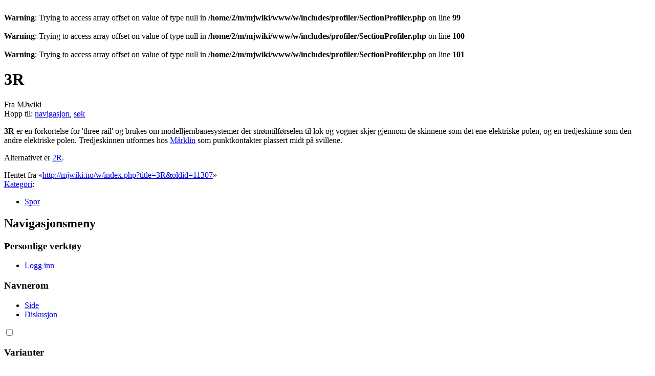

--- FILE ---
content_type: text/html; charset=UTF-8
request_url: http://mjwiki.no/wiki/3R
body_size: 4404
content:
<br />
<b>Warning</b>:  Trying to access array offset on value of type null in <b>/home/2/m/mjwiki/www/w/includes/profiler/SectionProfiler.php</b> on line <b>99</b><br />
<br />
<b>Warning</b>:  Trying to access array offset on value of type null in <b>/home/2/m/mjwiki/www/w/includes/profiler/SectionProfiler.php</b> on line <b>100</b><br />
<br />
<b>Warning</b>:  Trying to access array offset on value of type null in <b>/home/2/m/mjwiki/www/w/includes/profiler/SectionProfiler.php</b> on line <b>101</b><br />
<!DOCTYPE html>
<html class="client-nojs" lang="nb" dir="ltr">
<head>
<meta charset="UTF-8"/>
<title>3R – MJwiki</title>
<script>document.documentElement.className = document.documentElement.className.replace( /(^|\s)client-nojs(\s|$)/, "$1client-js$2" );</script>
<script>(window.RLQ=window.RLQ||[]).push(function(){mw.config.set({"wgCanonicalNamespace":"","wgCanonicalSpecialPageName":false,"wgNamespaceNumber":0,"wgPageName":"3R","wgTitle":"3R","wgCurRevisionId":11307,"wgRevisionId":11307,"wgArticleId":3801,"wgIsArticle":true,"wgIsRedirect":false,"wgAction":"view","wgUserName":null,"wgUserGroups":["*"],"wgCategories":["Spor"],"wgBreakFrames":false,"wgPageContentLanguage":"nb","wgPageContentModel":"wikitext","wgSeparatorTransformTable":[",\t."," \t,"],"wgDigitTransformTable":["",""],"wgDefaultDateFormat":"dmy","wgMonthNames":["","januar","februar","mars","april","mai","juni","juli","august","september","oktober","november","desember"],"wgMonthNamesShort":["","jan.","feb.","mar.","apr.","mai","jun.","jul.","aug.","sep.","okt.","nov.","des."],"wgRelevantPageName":"3R","wgRelevantArticleId":3801,"wgRequestId":"aW3wrGa@zPF@ZwVj7q5pgwAAAIw","wgIsProbablyEditable":false,"wgRelevantPageIsProbablyEditable":false,"wgRestrictionEdit":[],"wgRestrictionMove":[]});mw.loader.state({"site.styles":"ready","noscript":"ready","user.styles":"ready","user":"ready","site":"ready","user.options":"loading","user.tokens":"loading","mediawiki.legacy.shared":"ready","mediawiki.legacy.commonPrint":"ready","mediawiki.sectionAnchor":"ready","mediawiki.skinning.interface":"ready","skins.vector.styles":"ready"});mw.loader.implement("user.options@1c9hq3a",function($,jQuery,require,module){/*@nomin*/mw.user.options.set({"variant":"nb"});
});mw.loader.implement("user.tokens@0lcmsz4",function($,jQuery,require,module){/*@nomin*/mw.user.tokens.set({"editToken":"+\\","patrolToken":"+\\","watchToken":"+\\","csrfToken":"+\\"});
});mw.loader.load(["mediawiki.page.startup","mediawiki.user","mediawiki.hidpi","mediawiki.page.ready","mediawiki.searchSuggest","skins.vector.js"]);});</script>
<link rel="stylesheet" href="/w/load.php?debug=false&amp;lang=nb&amp;modules=mediawiki.legacy.commonPrint%2Cshared%7Cmediawiki.sectionAnchor%7Cmediawiki.skinning.interface%7Cskins.vector.styles&amp;only=styles&amp;skin=vector"/>
<script async="" src="/w/load.php?debug=false&amp;lang=nb&amp;modules=startup&amp;only=scripts&amp;skin=vector"></script>
<meta name="ResourceLoaderDynamicStyles" content=""/>
<meta name="generator" content="MediaWiki 1.31.8"/>
<link rel="shortcut icon" href="/favicon.ico"/>
<link rel="search" type="application/opensearchdescription+xml" href="/w/opensearch_desc.php" title="MJwiki (no)"/>
<link rel="EditURI" type="application/rsd+xml" href="http://mjwiki.no/w/api.php?action=rsd"/>
<link rel="alternate" type="application/atom+xml" title="MJwiki Atom-mating" href="/w/index.php?title=Spesial:Siste_endringer&amp;feed=atom"/>
<!--[if lt IE 9]><script src="/w/load.php?debug=false&amp;lang=no&amp;modules=html5shiv&amp;only=scripts&amp;skin=vector&amp;sync=1"></script><![endif]-->
</head>
<body class="mediawiki ltr sitedir-ltr mw-hide-empty-elt ns-0 ns-subject page-3R rootpage-3R skin-vector action-view">		<div id="mw-page-base" class="noprint"></div>
		<div id="mw-head-base" class="noprint"></div>
		<div id="content" class="mw-body" role="main">
			<a id="top"></a>
			<div class="mw-indicators mw-body-content">
</div>
<h1 id="firstHeading" class="firstHeading" lang="nb">3R</h1>			<div id="bodyContent" class="mw-body-content">
				<div id="siteSub" class="noprint">Fra MJwiki</div>				<div id="contentSub"></div>
								<div id="jump-to-nav" class="mw-jump">
					Hopp til:					<a href="#mw-head">navigasjon</a>, 					<a href="#p-search">søk</a>
				</div>
				<div id="mw-content-text" lang="nb" dir="ltr" class="mw-content-ltr"><div class="mw-parser-output"><p><b>3R</b> er en forkortelse for 'three rail' og brukes om modelljernbanesystemer der strømtilførselen til lok og vogner skjer gjennom de skinnene som det ene elektriske polen, og en tredjeskinne som den andre elektriske polen. Tredjeskinnen utformes hos <a href="/wiki/M%C3%A4rklin" title="Märklin">Märklin</a> som punktkontakter plassert midt på svillene.
</p><p>Alternativet er <a href="/wiki/2R" title="2R">2R</a>.
</p>
<!-- 
NewPP limit report
Cached time: 20260119085157
Cache expiry: 0
Dynamic content: true
CPU time usage: 0.011 seconds
Real time usage: 0.027 seconds
Preprocessor visited node count: 1/1000000
Preprocessor generated node count: 4/1000000
Post‐expand include size: 0/2097152 bytes
Template argument size: 0/2097152 bytes
Highest expansion depth: 1/40
Expensive parser function count: 0/100
Unstrip recursion depth: 0/20
Unstrip post‐expand size: 0/5000000 bytes
-->
<!--
Transclusion expansion time report (%,ms,calls,template)
100.00%    0.000      1 -total
-->
</div></div>					<div class="printfooter">
						Hentet fra «<a dir="ltr" href="http://mjwiki.no/w/index.php?title=3R&amp;oldid=11307">http://mjwiki.no/w/index.php?title=3R&amp;oldid=11307</a>»					</div>
				<div id="catlinks" class="catlinks" data-mw="interface"><div id="mw-normal-catlinks" class="mw-normal-catlinks"><a href="/wiki/Spesial:Kategorier" title="Spesial:Kategorier">Kategori</a>: <ul><li><a href="/wiki/Kategori:Spor" title="Kategori:Spor">Spor</a></li></ul></div></div>				<div class="visualClear"></div>
							</div>
		</div>
		<div id="mw-navigation">
			<h2>Navigasjonsmeny</h2>
			<div id="mw-head">
									<div id="p-personal" role="navigation" class="" aria-labelledby="p-personal-label">
						<h3 id="p-personal-label">Personlige verktøy</h3>
						<ul>
							<li id="pt-login"><a href="/w/index.php?title=Spesial:Logg_inn&amp;returnto=3R" title="Du oppfordres til å logge inn, men det er ikke påkrevet [o]" accesskey="o">Logg inn</a></li>						</ul>
					</div>
									<div id="left-navigation">
										<div id="p-namespaces" role="navigation" class="vectorTabs" aria-labelledby="p-namespaces-label">
						<h3 id="p-namespaces-label">Navnerom</h3>
						<ul>
							<li id="ca-nstab-main" class="selected"><span><a href="/wiki/3R" title="Vis innholdssiden [c]" accesskey="c">Side</a></span></li><li id="ca-talk" class="new"><span><a href="/w/index.php?title=Diskusjon:3R&amp;action=edit&amp;redlink=1" rel="discussion" title="Diskusjon om innholdssiden (siden finnes ikke) [t]" accesskey="t">Diskusjon</a></span></li>						</ul>
					</div>
										<div id="p-variants" role="navigation" class="vectorMenu emptyPortlet" aria-labelledby="p-variants-label">
												<input type="checkbox" class="vectorMenuCheckbox" aria-labelledby="p-variants-label" />
						<h3 id="p-variants-label">
							<span>Varianter</span>
						</h3>
						<div class="menu">
							<ul>
															</ul>
						</div>
					</div>
									</div>
				<div id="right-navigation">
										<div id="p-views" role="navigation" class="vectorTabs" aria-labelledby="p-views-label">
						<h3 id="p-views-label">Visninger</h3>
						<ul>
							<li id="ca-view" class="collapsible selected"><span><a href="/wiki/3R">Les</a></span></li><li id="ca-viewsource" class="collapsible"><span><a href="/w/index.php?title=3R&amp;action=edit" title="Denne siden er beskyttet.&#10;Du kan se på kildeteksten [e]" accesskey="e">Vis kilde</a></span></li><li id="ca-history" class="collapsible"><span><a href="/w/index.php?title=3R&amp;action=history" title="Tidligere revisjoner av denne siden [h]" accesskey="h">Vis historikk</a></span></li>						</ul>
					</div>
										<div id="p-cactions" role="navigation" class="vectorMenu emptyPortlet" aria-labelledby="p-cactions-label">
						<input type="checkbox" class="vectorMenuCheckbox" aria-labelledby="p-cactions-label" />
						<h3 id="p-cactions-label"><span>Mer</span></h3>
						<div class="menu">
							<ul>
															</ul>
						</div>
					</div>
										<div id="p-search" role="search">
						<h3>
							<label for="searchInput">Søk</label>
						</h3>
						<form action="/w/index.php" id="searchform">
							<div id="simpleSearch">
								<input type="search" name="search" placeholder="Søk i MJwiki" title="Søk i MJwiki [f]" accesskey="f" id="searchInput"/><input type="hidden" value="Spesial:Søk" name="title"/><input type="submit" name="fulltext" value="Søk" title="Søk etter sider som innholder denne teksten" id="mw-searchButton" class="searchButton mw-fallbackSearchButton"/><input type="submit" name="go" value="Gå" title="Gå til en side med dette navnet om den finnes" id="searchButton" class="searchButton"/>							</div>
						</form>
					</div>
									</div>
			</div>
			<div id="mw-panel">
				<div id="p-logo" role="banner"><a class="mw-wiki-logo" href="/wiki/Forside"  title="Gå til hovedsiden"></a></div>
						<div class="portal" role="navigation" id="p-navigation" aria-labelledby="p-navigation-label">
			<h3 id="p-navigation-label">Navigasjon</h3>
			<div class="body">
								<ul>
					<li id="n-mainpage-description"><a href="/wiki/Forside" title="Gå til hovedsiden [z]" accesskey="z">Forside</a></li><li id="n-recentchanges"><a href="/wiki/Spesial:Siste_endringer" title="Liste over siste endringer på wikien. [r]" accesskey="r">Siste endringer</a></li><li id="n-randompage"><a href="/wiki/Spesial:Tilfeldig" title="Vis en tilfeldig side [x]" accesskey="x">Tilfeldig side</a></li><li id="n-help-mediawiki"><a href="https://www.mediawiki.org/wiki/Special:MyLanguage/Help:Contents">Help about MediaWiki</a></li>				</ul>
							</div>
		</div>
			<div class="portal" role="navigation" id="p-tb" aria-labelledby="p-tb-label">
			<h3 id="p-tb-label">Verktøy</h3>
			<div class="body">
								<ul>
					<li id="t-whatlinkshere"><a href="/wiki/Spesial:Lenker_hit/3R" title="Liste over alle wikisider som lenker hit [j]" accesskey="j">Lenker hit</a></li><li id="t-recentchangeslinked"><a href="/wiki/Spesial:Relaterte_endringer/3R" rel="nofollow" title="Siste endringer i sider som blir lenket fra denne siden [k]" accesskey="k">Relaterte endringer</a></li><li id="t-specialpages"><a href="/wiki/Spesial:Spesialsider" title="Liste over alle spesialsider [q]" accesskey="q">Spesialsider</a></li><li id="t-print"><a href="/w/index.php?title=3R&amp;printable=yes" rel="alternate" title="Utskriftsvennlig versjon av denne siden [p]" accesskey="p">Utskriftsvennlig versjon</a></li><li id="t-permalink"><a href="/w/index.php?title=3R&amp;oldid=11307" title="Permanent lenke til denne revisjonen av siden">Permanent lenke</a></li><li id="t-info"><a href="/w/index.php?title=3R&amp;action=info" title="Mer informasjon om denne siden">Sideinformasjon</a></li>				</ul>
							</div>
		</div>
				</div>
		</div>
				<div id="footer" role="contentinfo">
						<ul id="footer-info">
								<li id="footer-info-lastmod"> Denne siden ble sist redigert 25. des. 2010 kl. 02:39.</li>
							</ul>
						<ul id="footer-places">
								<li id="footer-places-privacy"><a href="/wiki/MJwiki:Personvern" title="MJwiki:Personvern">Personvern</a></li>
								<li id="footer-places-about"><a href="/wiki/MJwiki:Om" title="MJwiki:Om">Om MJwiki</a></li>
								<li id="footer-places-disclaimer"><a href="/wiki/MJwiki:Generelle_forbehold" title="MJwiki:Generelle forbehold">Forbehold</a></li>
							</ul>
										<ul id="footer-icons" class="noprint">
										<li id="footer-poweredbyico">
						<a href="//www.mediawiki.org/"><img src="/w/resources/assets/poweredby_mediawiki_88x31.png" alt="Powered by MediaWiki" srcset="/w/resources/assets/poweredby_mediawiki_132x47.png 1.5x, /w/resources/assets/poweredby_mediawiki_176x62.png 2x" width="88" height="31"/></a>					</li>
									</ul>
						<div style="clear: both;"></div>
		</div>
		<script>(window.RLQ=window.RLQ||[]).push(function(){mw.config.set({"wgPageParseReport":{"limitreport":{"cputime":"0.011","walltime":"0.027","ppvisitednodes":{"value":1,"limit":1000000},"ppgeneratednodes":{"value":4,"limit":1000000},"postexpandincludesize":{"value":0,"limit":2097152},"templateargumentsize":{"value":0,"limit":2097152},"expansiondepth":{"value":1,"limit":40},"expensivefunctioncount":{"value":0,"limit":100},"unstrip-depth":{"value":0,"limit":20},"unstrip-size":{"value":0,"limit":5000000},"timingprofile":["100.00%    0.000      1 -total"]},"cachereport":{"timestamp":"20260119085157","ttl":0,"transientcontent":true}}});});</script><script>(window.RLQ=window.RLQ||[]).push(function(){mw.config.set({"wgBackendResponseTime":251});});</script>
	</body>
</html>
